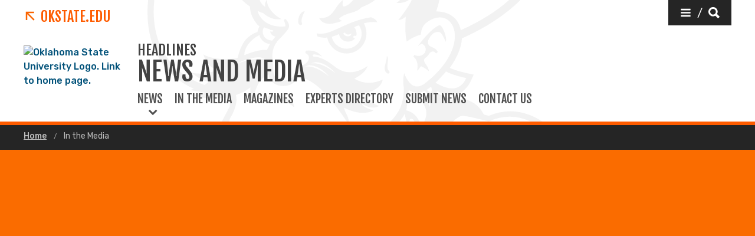

--- FILE ---
content_type: text/html; charset=UTF-8
request_url: https://news.okstate.edu/in-the-media/?page=1&tags=Ag%20Research
body_size: 9933
content:
<!DOCTYPE HTML><html lang="en">
   <head>
      <title>In the Media | Oklahoma State University </title>
      <meta charset="UTF-8">
      <meta name="viewport" content="width=device-width, initial-scale=1">
      <meta property="og:image" content="">
      <meta property="og:image:secure_url" content="">
      <meta property="og:title" content="In the Media - Oklahoma State University">
      <meta property="og:url" content="https://news.okstate.edu/in-the-media/index.html">
      <meta property="og:description" content="">
      <meta property="og:site_name" content="">
      <meta property="og:type" content="website">
      <meta property="article:published_time" content="2021-04-05T18:11:20.917Z">
      <meta property="og:locale" content="en_us">
      <meta property="fb:admins" content="">
      <meta property="fb:app_id" content="1390635147893160">
      <meta property="twitter:card" content="summary_large_image">
      <meta property="twitter:url" content="https://news.okstate.edu/in-the-media/index.html">
      <meta property="twitter:title" content="In the Media">
      <meta property="twitter:description" content="">
      <meta property="twitter:image" content="">
      <meta property="twitter:image:alt" content="">
      <meta property="twitter:creator" content="">
      <meta property="twitter:site" content="">
      
<meta http-equiv="X-UA-Compatible" content="IE=edge" />
<!--favicos-->
<link
  rel="apple-touch-icon-precomposed"
  sizes="144x144"
  href="https://omni.okstate.edu/_resources_global/pattern-lab-v1/favicons/apple-touch-icon-144x144.png"
/>
<link
  rel="apple-touch-icon-precomposed"
  sizes="152x152"
  href="https://omni.okstate.edu/_resources_global/pattern-lab-v1/favicons/apple-touch-icon-152x152.png"
/>
<link
  rel="icon"
  type="image/png"
  href="https://omni.okstate.edu/_resources_global/pattern-lab-v1/favicons/favicon-32x32.png"
  sizes="32x32"
/>
<link
  rel="icon"
  type="image/png"
  href="https://omni.okstate.edu/_resources_global/pattern-lab-v1/favicons/favicon-16x16.png"
  sizes="16x16"
/>
<link
  rel="shortcut icon"
  href="//omni.okstate.edu/_resources_global/pattern-lab-v1/favicons/favicon.ico"
/>

<!-- Styles -->

<link
  rel="stylesheet"
  href="https://omni.okstate.edu/_resources_global/pattern-lab-v1/css/style.css?1762203914"
  media="all"
/>

<!-- Fonts -->
<link rel="preconnect" href="https://fonts.googleapis.com" />
<link
  rel="preconnect"
  href="https://fonts.gstatic.com"
  crossorigin="anonymous"
/>
<link
  href="https://fonts.googleapis.com/css2?family=Fjalla+One&amp;family=Open+Sans:ital,wght@0,400;0,700;1,400;1,700&amp;family=Raleway:ital,wght@0,300;0,400;0,700;1,300;1,400;1,700&amp;family=Roboto:ital,wght@0,100;0,300;0,400;0,500;0,700;0,900;1,100;1,300;1,400;1,500;1,700;1,900&amp;family=Rubik:wght@300;400;500;700;900&amp;display=swap"
  rel="preload"
  as="style"
/>

<link
  rel="stylesheet"
  href="https://fonts.googleapis.com/css2?family=Fjalla+One&amp;family=Open+Sans:ital,wght@0,400;0,700;1,400;1,700&amp;family=Raleway:ital,wght@0,300;0,400;0,700;1,300;1,400;1,700&amp;family=Roboto:ital,wght@0,100;0,300;0,400;0,500;0,700;0,900;1,100;1,300;1,400;1,500;1,700;1,900&amp;family=Rubik:wght@300;400;500;700;900&amp;display=swap"
  media="print"
  onload="this.media='all'"
/>

<noscript>
  <link
    rel="stylesheet"
    href="https://fonts.googleapis.com/css2?family=Fjalla+One&amp;family=Open+Sans:ital,wght@0,400;0,700;1,400;1,700&amp;family=Raleway:ital,wght@0,300;0,400;0,700;1,300;1,400;1,700&amp;family=Roboto:ital,wght@0,100;0,300;0,400;0,500;0,700;0,900;1,100;1,300;1,400;1,500;1,700;1,900&amp;family=Rubik:wght@300;400;500;700;900&amp;display=swap"
  />
</noscript>

<!-- Scripts -->

<script
  src="https://cdnjs.cloudflare.com/ajax/libs/jquery/3.6.1/jquery.min.js"
  defer
></script>
<script
  src="https://unpkg.com/jarallax@1.10.7/dist/jarallax.min.js"
  defer
></script>
<script
  src="https://unpkg.com/jarallax@1.10.7/dist/jarallax-video.min.js"
  defer
></script>
<script
  src="https://unpkg.com/jarallax@1.10.7/dist/jarallax-element.min.js"
  defer
></script>

<script
  src="https://omni.okstate.edu/_resources_global/pattern-lab-v1/js/omniupdate.js"
  defer
></script>
      <link rel="canonical" href="https://news.okstate.edu/in-the-media/">
   </head>
   <body class="no-js show_back_to_top"><a href="#main-content" id="skip-nav-link" role="button" class="button skip-nav">Skip to main content</a>
      <header class="main-header--dark main-header--dark--alternate">
   <div class="main-header--dark__top-stripe"></div>
   <div class="main-header--dark__bg">
      <div class="main-header--dark__bg-image"></div>
   </div>
   <div class="main-header--dark__parent-links"><a class="main-nav__logo__link main-nav__parent-link" href="https://go.okstate.edu/">
         <div class="osu-logo"><img src="https://omni.okstate.edu/_resources_global/pattern-lab-v1/images/logo-vertical.svg" alt="OSU logo"></div>
         <div class="arrow-icon"><svg xmlns:xlink="http://www.w3.org/1999/xlink" role="img" class="icon" aria-hidden="true">
               <use xlink:href="#design--link-arrow"></use></svg>
            </div>
         <div>OKState.edu</div></a></div>
   <div class="main-header--dark__quickerlinks"></div>
   <div class="main-header--dark__secondary-buttons"><a href="#" role="button" class="button button--dark quicklinks-toggle" id="quicklinks-toggle">
         <div class="open-quicklinks"><svg xmlns:xlink="http://www.w3.org/1999/xlink" role="img" class="icon" aria-hidden="true">
               <use xlink:href="#design--menu-white"></use></svg>
            <div class="quicklinks-toggle-label">
               <div class="show-for-sr">Quicklinks</div>
               <div>/</div>
               <div class="show-for-sr">Search</div>
            </div><svg xmlns:xlink="http://www.w3.org/1999/xlink" role="img" class="icon" aria-hidden="true">
               <use xlink:href="#design--search-white"></use></svg>
            </div></a></div>
   <div class="main-header--dark__quicklinks-dropdown">
      <div class="main-nav-utility__container main-header--dark__quicklinks-dropdown__collapse">
         <div class="main-nav-utility__close-button"><a href="#" class="" id="utility-toggle"><span>Close</span><svg xmlns:xlink="http://www.w3.org/1999/xlink" role="img" class="icon" aria-hidden="true">
                  <use xlink:href="#design--nav-close"></use></svg></a></div>
         <div class="main-nav-utility__search">
            <div class="main-nav-search">
               <h2 class="main-nav-utility__heading">Search</h2>
               											<form class="search-bar" id="main-nav-search-form" action="https://search.okstate.edu">
<div class="search-bar__form">
<div class="input-group">
<input class="input-group-field" type="text" placeholder="What can we help you find?" name="q" id="site-search-input">					
<input id="site-search-url" type="hidden" name="site" value="https://news.okstate.edu/">
<div class="input-group-button">
<label for="site-search-input" class="show-for-sr">Search this site</label>
<input type="submit" class="button" value="Search" id="site-search">
</div>
</div>
</div><fieldset>
<legend class="show-for-sr">Search</legend>
<ul>
<li><label for="siteSearchRadio"><input id="siteSearchRadio" name="radio" type="radio" class="radio" data-results_page="https://search.okstate.edu" checked="checked">Search News and Media</label></li>
<li><label for="osuSearchRadio"><input id="osuSearchRadio" name="radio" type="radio" class="radio">All of Oklahoma State University</label></li>
</ul>
</fieldset></form>										</div>
         </div>
         <div class="main-nav-utility__footer-button"><a href="#" tabindex="-1" class="back-to-top"><span class="show-for-sr">Go back to top of page</span><svg xmlns:xlink="http://www.w3.org/1999/xlink" role="img" class="icon" aria-hidden="true">
                  <use xlink:href="#design--back-to-top"></use></svg></a></div>
      </div>
   </div>
   <div class="main-header--dark__logo"><a href="https://go.okstate.edu/">
									<img src="https://digitalassets.okstate.edu/m/5edd2b756cf31c9c/original/Logo-Web-Ready.svg" alt="Oklahoma State University Logo. Link to home page."/>								</a></div>
   <div class="main-header--dark__title"><a href="/">
         <h1 role="presentation">
            <div class="main-nav__superhead">Headlines</div>
            <div>News and Media</div>
         </h1></a></div>
   <div class="main-header--dark__mobile-nav-toggle"><a href="#" class="open-toggle"><svg xmlns:xlink="http://www.w3.org/1999/xlink" role="img" class="icon" aria-hidden="true">
            <use xlink:href="#design--menu-icon"></use></svg><span class="show-for-sr">Open Main Menu</span></a><a href="#" class="close-toggle"><svg xmlns:xlink="http://www.w3.org/1999/xlink" role="img" class="icon" aria-hidden="true">
            <use xlink:href="#design--close-nav"></use></svg><span class="show-for-sr">Close Main Menu</span></a></div>
   <div class="main-header--dark__main-nav">
      <div class="main-nav__links"><a href="#" class="main-nav__link main-nav__link--dropdown" data-dropdown-link="main-nav-submenu-1">
            						News
            					</a> 
         					
         <div class="dropdown-nav" style="background-image:url('')" data-dropdown-nav="main-nav-submenu-1" data-dropdown-active="false">
            <div class="dropdown-nav__container">
               <div class="dropdown-nav__item"><a tabindex="-1" href="/archive/index.html"><span>News Archive</span><span>&nbsp;</span></a></div>
               <div class="dropdown-nav__item"><a tabindex="-1" href="/topics/index.html"><span>Topics</span><span>&nbsp;</span></a></div>
               <div class="dropdown-nav__item"><a tabindex="-1" href="/colleges/index.html"><span>Colleges</span><span>and Divisions</span></a></div>
            </div>
         </div><a class="main-nav__link" href="/in-the-media/">
            						In the Media
            					</a> 
         				<a class="main-nav__link" href="/magazines/index.html">
            						Magazines
            					</a> 
         				<a class="main-nav__link" href="/contact/experts.html">
            						Experts Directory
            					</a> 
         				<a class="main-nav__link" href="/submit-news.html">
            						Submit News
            					</a> 
         				<a class="main-nav__link" href="/contact/index.html">
            						Contact Us
            					</a> 
         				</div>
   </div>
   <div class="main-header--dark__mobile-nav">
      <div class="main-header--dark__mobile-nav__collapse">
         <div class="tabs-content" data-tabs-content="tabs">
            <div class="tabs-panel main-nav-mobile-tabs__panel is-active" id="panel1">
               <div class="main-nav__links"><a href="#" class="main-nav__link main-nav__link--dropdown" data-dropdown-link="main-nav-submenu-1">
                     						News
                     					</a> 
                  					
                  <div class="dropdown-nav" style="background-image:url('')" data-dropdown-nav="main-nav-submenu-1" data-dropdown-active="false">
                     <div class="dropdown-nav__container">
                        <div class="dropdown-nav__item"><a tabindex="-1" href="/archive/index.html"><span>News Archive</span><span>&nbsp;</span></a></div>
                        <div class="dropdown-nav__item"><a tabindex="-1" href="/topics/index.html"><span>Topics</span><span>&nbsp;</span></a></div>
                        <div class="dropdown-nav__item"><a tabindex="-1" href="/colleges/index.html"><span>Colleges</span><span>and Divisions</span></a></div>
                     </div>
                  </div><a class="main-nav__link" href="/in-the-media/">
                     						In the Media
                     					</a> 
                  				<a class="main-nav__link" href="/magazines/index.html">
                     						Magazines
                     					</a> 
                  				<a class="main-nav__link" href="/contact/experts.html">
                     						Experts Directory
                     					</a> 
                  				<a class="main-nav__link" href="/submit-news.html">
                     						Submit News
                     					</a> 
                  				<a class="main-nav__link" href="/contact/index.html">
                     						Contact Us
                     					</a> 
                  				</div>
            </div>
         </div>
         <div class="mobile-search-quicklinks">
            <div class="mobile-nav-utility__container ">
               <div class="main-nav-utility__search">
                  <div class="main-nav-search">
                     <h2 class="main-nav-utility__heading">Search</h2>
                     											<form class="search-bar" id="main-nav-search-form" action="https://search.okstate.edu">
<div class="search-bar__form">
<div class="input-group">
<input class="input-group-field" type="text" placeholder="What can we help you find?" name="q" id="site-search-input">					
<input id="site-search-url" type="hidden" name="site" value="https://news.okstate.edu/">
<div class="input-group-button">
<label for="site-search-input" class="show-for-sr">Search this site</label>
<input type="submit" class="button" value="Search" id="site-search">
</div>
</div>
</div><fieldset>
<legend class="show-for-sr">Search</legend>
<ul>
<li><label for="siteSearchRadio"><input id="siteSearchRadio" name="radio" type="radio" class="radio" data-results_page="https://search.okstate.edu" checked="checked">Search News and Media</label></li>
<li><label for="osuSearchRadio"><input id="osuSearchRadio" name="radio" type="radio" class="radio">All of Oklahoma State University</label></li>
</ul>
</fieldset></form>										</div>
               </div>
               <div class="main-nav-utility__footer-button"><a href="#" tabindex="-1" class="back-to-top"><span class="show-for-sr">Go back to top of page</span><svg xmlns:xlink="http://www.w3.org/1999/xlink" role="img" class="icon" aria-hidden="true">
                        <use xlink:href="#design--back-to-top"></use></svg></a></div>
            </div>
         </div>
      </div>
   </div>
</header><main class="main " id="main-content">
         <nav aria-label="Breadcrumb" class="breadcrumbs">
            <div class="breadcrumbs__container">
               <ul>
                  <li><a href="https://news.okstate.edu/"> Home </a></li>
                  <li><a href="index.html" aria-current="page"> In the Media </a></li>
               </ul>
            </div>
         </nav>
         <div class="page-header page-header--text-only" style="background-image:url('')" role="img" aria-label="">
            <div class="page-header__container">
               <div class="page-header__page-title" data-aos="fade-up">
                  <div class="page-section">
                     <div class="page-section__container">
                        <h1>In the Media</h1>
                     </div>
                  </div>
               </div>
            </div>
         </div>
         <div class="teasers teasers--bg-light teasers--articles ">
    <div class="teasers__container">
		
		
		<div class="teasers__main" data-aos="fade-up">
	<div class="teaser">
		<div class="teaser__content-container">
			<a href="https://tulsaworld.com/news/local/business/article_9cec3b18-b5ec-436c-807f-47af20881a0c.html" class="teaser__link">OSU Center for Health Sciences, Saint Francis finalize trauma care agreement</a>
			<span class="news-item__date">Mon, Feb 02, 2026</span>
			<span class="news-item__source">Tulsa World</span>
			
			<a href="/in-the-media/tags.html?tags=Human+Health+and+Wellness" role="button" class="button button button--rounded">Human Health and Wellness</a><a href="/in-the-media/tags.html?tags=News+Topics" role="button" class="button button button--rounded">News Topics</a><a href="/in-the-media/tags.html?tags=OSU+Center+for+Health+Sciences" role="button" class="button button button--rounded">OSU Center for Health Sciences</a>
		</div>
	</div>
</div><div class="teasers__main" data-aos="fade-up">
	<div class="teaser">
		<div class="teaser__content-container">
			<a href="https://www.usnews.com/education/online-education/slideshows/most-affordable-online-mba-programs?slide=6" class="teaser__link">OSU's Spears School of Business among most affordable online MBA programs</a>
			<span class="news-item__date">Fri, Jan 30, 2026</span>
			<span class="news-item__source">U.S. News & World Report</span>
			
			<a href="/in-the-media/tags.html?tags=News+Topics" role="button" class="button button button--rounded">News Topics</a><a href="/in-the-media/tags.html?tags=Education" role="button" class="button button button--rounded">Education</a><a href="/in-the-media/tags.html?tags=online+MBA" role="button" class="button button button--rounded">online MBA</a><a href="/in-the-media/tags.html?tags=Spears+School+of+Business" role="button" class="button button button--rounded">Spears School of Business</a>
		</div>
	</div>
</div><div class="teasers__main" data-aos="fade-up">
	<div class="teaser">
		<div class="teaser__content-container">
			<a href="https://www.oklahomafarmreport.com/okfr/2026/01/29/osu-campus-workshops-help-home-food-producers-navigate-oklahomas-homemade-food-freedom-act/" class="teaser__link">OSU campus workshops help home food producers navigate Oklahoma’s Homemade Food Freedom Act</a>
			<span class="news-item__date">Fri, Jan 30, 2026</span>
			<span class="news-item__source">Oklahoma Farm Report</span>
			
			<a href="/in-the-media/tags.html?tags=Education" role="button" class="button button button--rounded">Education</a><a href="/in-the-media/tags.html?tags=Food+Land+and+Natural+Resources" role="button" class="button button button--rounded">Food Land and Natural Resources</a><a href="/in-the-media/tags.html?tags=Outreach+and+Engagement" role="button" class="button button button--rounded">Outreach and Engagement</a><a href="/in-the-media/tags.html?tags=Agricultural+Sciences+and+Natural+Resources" role="button" class="button button button--rounded">Agricultural Sciences and Natural Resources</a><a href="/in-the-media/tags.html?tags=Robert+M.+Kerr+Food+and+Agricultural+Products+Center" role="button" class="button button button--rounded">Robert M. Kerr Food and Agricultural Products Center</a>
		</div>
	</div>
</div><div class="teasers__main" data-aos="fade-up">
	<div class="teaser">
		<div class="teaser__content-container">
			<a href="https://wallethub.com/best-credit-card-rates#expert=Joe_W._Byers" class="teaser__link">OSU expert answers important questions concerning credit card interest rates</a>
			<span class="news-item__date">Fri, Jan 30, 2026</span>
			<span class="news-item__source">WalletHub</span>
			
			<a href="/in-the-media/tags.html?tags=Business" role="button" class="button button button--rounded">Business</a><a href="/in-the-media/tags.html?tags=Department+of+Finance" role="button" class="button button button--rounded">Department of Finance</a><a href="/in-the-media/tags.html?tags=Spears+School+of+Business" role="button" class="button button button--rounded">Spears School of Business</a><a href="/in-the-media/tags.html?tags=Education" role="button" class="button button button--rounded">Education</a>
		</div>
	</div>
</div><div class="teasers__main" data-aos="fade-up">
	<div class="teaser">
		<div class="teaser__content-container">
			<a href="https://www.oklahomafarmreport.com/okfr/2026/01/29/the-hess-address-osu-president-unveils-1b-code-calls-campaign-ag-research-priorities/" class="teaser__link">The Hess Address: OSU president unveils $2B “Code Calls” campaign and ag research priorities</a>
			<span class="news-item__date">Thu, Jan 29, 2026</span>
			<span class="news-item__source">Oklahoma Farm Report</span>
			
			<a href="/in-the-media/tags.html?tags=Education" role="button" class="button button button--rounded">Education</a><a href="/in-the-media/tags.html?tags=The+Code+Calls" role="button" class="button button button--rounded">The Code Calls</a><a href="/in-the-media/tags.html?tags=Colleges" role="button" class="button button button--rounded">Colleges</a><a href="/in-the-media/tags.html?tags=News+Topics" role="button" class="button button button--rounded">News Topics</a><a href="/in-the-media/tags.html?tags=Research" role="button" class="button button button--rounded">Research</a>
		</div>
	</div>
</div><div class="teasers__main" data-aos="fade-up">
	<div class="teaser">
		<div class="teaser__content-container">
			<a href="https://www.wearethemighty.com/mighty-milspouse/best-online-college-for-veterans-2026/" class="teaser__link">OSU ranked among best online programs for veterans</a>
			<span class="news-item__date">Thu, Jan 29, 2026</span>
			<span class="news-item__source">We Are The Mighty</span>
			
			<a href="/in-the-media/tags.html?tags=OSU+Online" role="button" class="button button button--rounded">OSU Online</a><a href="/in-the-media/tags.html?tags=Colleges" role="button" class="button button button--rounded">Colleges</a><a href="/in-the-media/tags.html?tags=News+Topics" role="button" class="button button button--rounded">News Topics</a><a href="/in-the-media/tags.html?tags=Office+of+Student+Veteran+Success" role="button" class="button button button--rounded">Office of Student Veteran Success</a><a href="/in-the-media/tags.html?tags=Education" role="button" class="button button button--rounded">Education</a>
		</div>
	</div>
</div><div class="teasers__main" data-aos="fade-up">
	<div class="teaser">
		<div class="teaser__content-container">
			<a href="https://www.msn.com/en-us/sports/golf/athletes-with-better-jumping-ability-generate-faster-golf-club-head-speed-study-shows/ar-AA1V1vZb" class="teaser__link">OSU golfers subject of study on faster club head speed</a>
			<span class="news-item__date">Tue, Jan 27, 2026</span>
			<span class="news-item__source">MSN</span>
			
			<a href="/in-the-media/tags.html?tags=Research" role="button" class="button button button--rounded">Research</a><a href="/in-the-media/tags.html?tags=Human+Health+and+Wellness" role="button" class="button button button--rounded">Human Health and Wellness</a><a href="/in-the-media/tags.html?tags=OSU+Athletics" role="button" class="button button button--rounded">OSU Athletics</a>
		</div>
	</div>
</div><div class="teasers__main" data-aos="fade-up">
	<div class="teaser">
		<div class="teaser__content-container">
			<a href="https://kfor.com/news/local/how-electric-school-buses-could-power-the-grid-in-oklahoma/" class="teaser__link">OSU researchers investigating how electric school buses could power the grid in Oklahoma</a>
			<span class="news-item__date">Fri, Jan 23, 2026</span>
			<span class="news-item__source">KFOR</span>
			
			<a href="/in-the-media/tags.html?tags=Research" role="button" class="button button button--rounded">Research</a><a href="/in-the-media/tags.html?tags=School+of+Mechanical+and+Aerospace+Engineering" role="button" class="button button button--rounded">School of Mechanical and Aerospace Engineering</a><a href="/in-the-media/tags.html?tags=College+of+Engineering+Architecture+and+Technology" role="button" class="button button button--rounded">College of Engineering Architecture and Technology</a><a href="/in-the-media/tags.html?tags=Science+and+Technology" role="button" class="button button button--rounded">Science and Technology</a><a href="/in-the-media/tags.html?tags=Outreach+and+Engagement" role="button" class="button button button--rounded">Outreach and Engagement</a><a href="/in-the-media/tags.html?tags=School+of+Electrical+and+Computer+Engineering" role="button" class="button button button--rounded">School of Electrical and Computer Engineering</a>
		</div>
	</div>
</div><div class="teasers__main" data-aos="fade-up">
	<div class="teaser">
		<div class="teaser__content-container">
			<a href="https://advancedcarbonscouncil.org/blogpost/2151389/516604/OSU-researcher-explores-novel-carbon-material-with-energy-potential#comments" class="teaser__link">OSU researcher explores novel carbon material with energy potential</a>
			<span class="news-item__date">Fri, Jan 23, 2026</span>
			<span class="news-item__source">Advanced Carbons Council</span>
			
			<a href="/in-the-media/tags.html?tags=Science+and+Technology" role="button" class="button button button--rounded">Science and Technology</a><a href="/in-the-media/tags.html?tags=Research" role="button" class="button button button--rounded">Research</a><a href="/in-the-media/tags.html?tags=College+of+Engineering+Architecture+and+Technology" role="button" class="button button button--rounded">College of Engineering Architecture and Technology</a><a href="/in-the-media/tags.html?tags=School+of+Mechanical+and+Aerospace+Engineering" role="button" class="button button button--rounded">School of Mechanical and Aerospace Engineering</a>
		</div>
	</div>
</div><div class="teasers__main" data-aos="fade-up">
	<div class="teaser">
		<div class="teaser__content-container">
			<a href="https://okcfox.com/features/living-oklahoma/growing-oklahoma-water-conservation-and-programs-that-earn-tax-deductables" class="teaser__link">Growing Oklahoma: OSU promotes water conservation and programs that earn tax deductables</a>
			<span class="news-item__date">Thu, Jan 22, 2026</span>
			<span class="news-item__source">Fox 25</span>
			
			<a href="/in-the-media/tags.html?tags=Agricultural+Sciences+and+Natural+Resources" role="button" class="button button button--rounded">Agricultural Sciences and Natural Resources</a><a href="/in-the-media/tags.html?tags=Education" role="button" class="button button button--rounded">Education</a><a href="/in-the-media/tags.html?tags=Science+and+Technology" role="button" class="button button button--rounded">Science and Technology</a><a href="/in-the-media/tags.html?tags=Outreach+and+Engagement" role="button" class="button button button--rounded">Outreach and Engagement</a><a href="/in-the-media/tags.html?tags=Food+Land+and+Natural+Resources" role="button" class="button button button--rounded">Food Land and Natural Resources</a><a href="/in-the-media/tags.html?tags=Oklahoma+Water+Resources+Center" role="button" class="button button button--rounded">Oklahoma Water Resources Center</a>
		</div>
	</div>
</div>
		
		
	</div>
</div><nav class='pagination'><a href='?page=1' class='pagination__arrow is-left'><svg role="img" class="icon" aria-hidden="true" viewBox="0 0 1000 1000"><path fill="currentColor" d="M796 500c0 8.667-3.333 16.333-10 23L320 989c-6.667 6.667-14.333 10-23 10s-16.333-3.333-23-10l-50-50c-6.667-6.667-10-14.333-10-23s3.333-16.333 10-23l393-393-393-393c-6.667-6.667-10-14.333-10-23s3.333-16.333 10-23l50-50c6.667-6.667 14.333-10 23-10s16.333 3.333 23 10l466 466c6.667 6.667 10 14.333 10 23z"/></svg><span class="show-for-sr">Previous Page</span>    <span> </span></a><a href='?page=1' class='pagination__item is-active'>1</a><a href='?page=2' class='pagination__item'>2</a><a href='?page=3' class='pagination__item'>3</a><a href='?page=4' class='pagination__item'>4</a><a href='?page=5' class='pagination__item'>5</a><span class='pagination__separator'>...</span><a href='?page=264' class='pagination__item'>264</a><a href='?page=2' class='pagination__arrow'><svg role="img" class="icon" aria-hidden="true" viewBox="0 0 1000 1000"><path fill="currentColor" d="M796 500c0 8.667-3.333 16.333-10 23L320 989c-6.667 6.667-14.333 10-23 10s-16.333-3.333-23-10l-50-50c-6.667-6.667-10-14.333-10-23s3.333-16.333 10-23l393-393-393-393c-6.667-6.667-10-14.333-10-23s3.333-16.333 10-23l50-50c6.667-6.667 14.333-10 23-10s16.333 3.333 23 10l466 466c6.667 6.667 10 14.333 10 23z"/></svg><span class="show-for-sr">Next Page</span>    <span> </span></a></nav> 
         <!-- OU Search Ignore Start Here -->
         <nav class="side-nav hidden">
            <div class="side-nav__header"><span><svg xmlns:xlink="http://www.w3.org/1999/xlink" role="img" class="icon" aria-hidden="true">
                     <use xlink:href="#design--link-arrow"></use></svg></span> 
               				<a href="/" class="side-nav__heading">Home</a></div>
            <div class="side-nav__body"><ul></ul></div>
         </nav>
         <!-- OU Search Ignore End Here --></main>
      <nav class="sticky-link-back-to-top-container" style="margin-right: 1rem; right: 0px">
         <div class="back-to-top-parent"><a href="#top" class="sg-standalone link--back-to-top "><svg xmlns:xlink="http://www.w3.org/1999/xlink" role="img" class="icon" aria-hidden="true">
                  <use xlink:href="#design--arrow-up"></use></svg> Back To Top</a></div>
      </nav>
      <footer class="main-footer" title="main-footer">
   <div class="main-footer__container">
      <div class="main-footer__nav">
         <div class="three-columns">
            <div class="three-columns__left"><a href="/" class="logo--footer"><img alt="OSU Logo" src="https://digitalassets.okstate.edu/m/5edd2b756cf31c9c/original/Logo-Web-Ready.svg?io=transform:fit,width:2500&amp;quality=80"></a><div class="vcard"><a class="fn org url" href="https://go.okstate.edu">Oklahoma State University</a><br><a class="main-footer__link adr" aria-label="Directions to OSU campus." title="Stillwater, OK 74078" href="https://goo.gl/maps/aJL1unybG942"><span class="locality">Stillwater</span>, <abbr class="region" title="Oklahoma">OK</abbr>&nbsp;&nbsp; <span class="postal-code">74078</span></a><br><a class="main-footer__link" style="text-decoration: underline;" title="Click to view campus map." href="https://maps.okstate.edu">Campus &amp; Parking Maps</a><br><a class="main-footer__link tel" aria-label="Call OSU campus." href="tel:14057445000">(405) 744-5000</a></div>
               <ul class="main-footer__link-list">
                  <li><a class="main-footer__link" href="http://jobs.okstate.edu">Careers at OSU</a></li>
                  <li><a class="main-footer__link" href="https://careerservices.okstate.edu/">Hire OSU Grads</a></li>
               </ul>
            </div>
            <div class="three-columns__center">
               <div class="main-footer__headline">
                  <h2>OSU Institutions</h2>
               </div>
               <ul class="main-footer__link-list">
                  <li><a class="main-footer__link" href="https://go.okstate.edu">Stillwater (Main)</a></li>
                  <li><a class="main-footer__link" href="https://osuokc.edu/">Oklahoma City</a></li>
                  <li><a class="main-footer__link" href="https://tulsa.okstate.edu/">Tulsa</a></li>
                  <li><a class="main-footer__link" href="https://health.okstate.edu/">Center for Health Sciences (Tulsa)</a></li>
                  <li><a class="main-footer__link" href="https://osuit.edu/">Institute of Technology (Okmulgee)</a></li>
                  <li><a class="main-footer__link" href="https://vetmed.okstate.edu/">Veterinary Medicine (Stillwater)</a></li>
               </ul>
            </div>
            <div class="three-columns__right">
               <div class="main-footer__headline">
                  <h2>Follow OSU</h2>
               </div>
               <div class="link-group main-footer__inline-links"><a href="https://news.okstate.edu">News</a><a href="https://calendar.okstate.edu">Events</a><a href="https://www.youtube.com/@okstateu">YouTube</a></div><a class="main-footer__link" href="https://social.okstate.edu">Social Media Directory</a><div class="social-media-nav"><a href="https://www.facebook.com/pages/Oklahoma-State-University/39013362306"><span class="show-for-sr">Facebook</span><svg xmlns:xlink="http://www.w3.org/1999/xlink" role="img" class="icon" aria-hidden="true">
                        <use xlink:href="#social--facebook-white"></use></svg></a>  <a href="https://twitter.com/okstate"><span class="show-for-sr">Twitter</span><svg xmlns:xlink="http://www.w3.org/1999/xlink" role="img" class="icon" aria-hidden="true">
                        <use xlink:href="#social--twitter-white"></use></svg></a>  <a href="https://instagram.com/okstate"><span class="show-for-sr">Instagram</span><svg xmlns:xlink="http://www.w3.org/1999/xlink" role="img" class="icon" aria-hidden="true">
                        <use xlink:href="#social--instagram-white"></use></svg></a>  <a href="https://www.linkedin.com/school/6281/"><span class="show-for-sr">Linkedin</span><svg xmlns:xlink="http://www.w3.org/1999/xlink" role="img" class="icon" aria-hidden="true">
                        <use xlink:href="#social--linkedin-white"></use></svg></a>  <a href="https://www.snapchat.com/add/okstateu"><span class="show-for-sr">Snapchat</span><svg xmlns:xlink="http://www.w3.org/1999/xlink" role="img" class="icon" aria-hidden="true">
                        <use xlink:href="#social--snapchat-white"></use></svg></a>  </div><a class="logo--athletics" href="https://okstate.com"> <span>OSU Athletics &gt;&gt;</span></a></div>
         </div>
      </div>
      <div class="main-footer__ribbon">
         <div class="one-column">
            <div class="one-column__col">
               <nav class="utility-nav" aria-label="Footer Utility Navigation"><span class="copyright"><span id="directedit">©</span> <script>var year = new Date();document.write(year.getFullYear());</script> Oklahoma State University. All rights reserved.</span><div class="link-group main-footer__inline-links"><a href="https://accessibility.okstate.edu/" class="">Accessibility Services</a><a href="https://safety.okstate.edu" class="">Campus Safety</a><a href="https://community.okstate.edu" class="">Access &amp; Community Impact</a><a href="https://eeo.okstate.edu/" class="">EEO Statement</a><a href="https://secure.ethicspoint.com/domain/media/en/gui/10933/index.html" class="">Ethics Point</a><a href="https://go.okstate.edu/tos/privacy.html" class="">Privacy Notice</a><a href="https://go.okstate.edu/tos/" class="">Terms of Service</a><a href="https://trademarks.okstate.edu/" class="">Trademarks</a></div>
               </nav>
            </div>
         </div>
      </div>
   </div>
</footer><!-- svg store --><div style="height:0; width: 0; position: absolute; left: -99999em; top: -9999em" aria-hidden="true">
   			SVG directory not found.
   		</div><!-- /svg store --><div id='SPRITELOADER_pageSprites' class='hide embedded-sprites'><svg xmlns='http://www.w3.org/2000/svg' xmlns:xlink='http://www.w3.org/1999/xlink'><symbol id="design--link-arrow" xmlns="http://www.w3.org/2000/svg" viewBox="0 0 17 17"><path d="M14.337 16.746l1.858-1.858L4.691 3.384l10.575-.045V.685H.134v15.132l2.699.044V5.242z" fill="#FA6400" stroke="none" stroke-width="1" fill-rule="evenodd"/></symbol><symbol id="design--menu-white" xmlns="http://www.w3.org/2000/svg" viewBox="0 0 1792 1792"><path fill="#fff" d="M1664 1344v128q0 26-19 45t-45 19H192q-26 0-45-19t-19-45v-128q0-26 19-45t45-19h1408q26 0 45 19t19 45zm0-512v128q0 26-19 45t-45 19H192q-26 0-45-19t-19-45V832q0-26 19-45t45-19h1408q26 0 45 19t19 45zm0-512v128q0 26-19 45t-45 19H192q-26 0-45-19t-19-45V320q0-26 19-45t45-19h1408q26 0 45 19t19 45z"/></symbol><symbol id="design--search-white" xmlns="http://www.w3.org/2000/svg" viewBox="0 0 16 16"><path d="M15.875 13.458c.194.195.194.39 0 .584l-1.792 1.833a.45.45 0 01-.333.125.4.4 0 01-.292-.125l-3.5-3.583c-1.055.639-2.166.958-3.333.958-1.806 0-3.361-.646-4.667-1.938C.653 10.021 0 8.459 0 6.625c0-1.833.653-3.396 1.958-4.688C3.264.647 4.82 0 6.625 0c1.806 0 3.354.646 4.646 1.938 1.292 1.291 1.937 2.854 1.937 4.687 0 1.167-.291 2.25-.875 3.25l3.542 3.583zM9.458 3.792c-.777-.806-1.722-1.209-2.833-1.209-1.111 0-2.062.396-2.854 1.188-.792.792-1.188 1.743-1.188 2.854s.396 2.062 1.188 2.854c.792.792 1.743 1.188 2.854 1.188s2.056-.396 2.833-1.188a3.927 3.927 0 001.167-2.854c0-1.111-.389-2.056-1.167-2.833z" fill="#FFF" stroke="none" stroke-width="1" fill-rule="evenodd"/></symbol><symbol id="design--nav-close" xmlns="http://www.w3.org/2000/svg" viewBox="0 0 15 15"><path d="M14.206 12.044c.1.1.15.223.15.373 0 .149-.05.273-.15.372l-1.417 1.38c-.099.1-.21.15-.335.15a.506.506 0 01-.373-.15L7.196 9.284 2.312 14.17c-.1.1-.212.15-.336.15a.506.506 0 01-.373-.15l-1.417-1.38a.506.506 0 01-.149-.372c0-.15.05-.274.15-.373l4.921-4.885L.186 2.312c-.248-.249-.248-.497 0-.746L1.566.15C1.716.05 1.84 0 1.94 0c.15 0 .273.05.373.15l4.884 4.846L12.081.15c.15-.1.273-.149.373-.149.149 0 .273.05.373.15l1.38 1.416c.248.249.248.485 0 .709L9.283 7.122l4.922 4.922z" fill="currentColor" stroke="none" stroke-width="1" fill-rule="evenodd"/></symbol><symbol id="design--back-to-top" xmlns="http://www.w3.org/2000/svg" viewBox="0 0 40 40"><g stroke="none" stroke-width="1" fill="none" fill-rule="evenodd"><path fill="#FA6400" d="M0 0h40v40H0z"/><path fill="#FFF" d="M12.5 26.18l-2.32-2.36 10-10 10 10-2.36 2.36-7.64-7.68z"/></g></symbol><symbol id="design--menu-icon" xmlns="http://www.w3.org/2000/svg" viewBox="0 0 31 37"><g stroke="none" stroke-width="1" fill="none" fill-rule="evenodd"><path d="M1 0h29.25v3.276H1V0zm0 11.349V8.151h29.25v3.198H1zM1 19.5v-3.276h29.25V19.5H1z" fill="#FA6400"/><text font-family="Rubik-Medium, Rubik" font-size="11" font-weight="400" fill="#5E5E5E"><tspan x="0" y="36">MENU</tspan></text></g></symbol><symbol id="design--close-nav" xmlns="http://www.w3.org/2000/svg" viewBox="0 0 35 37"><g stroke="none" stroke-width="1" fill="none" fill-rule="evenodd"><text font-family="Rubik-Medium, Rubik" font-size="11" font-weight="400" fill="#5E5E5E"><tspan x="0" y="36">CLOSE</tspan></text><path d="M27.5 1.977L19.727 9.75l7.773 7.773-1.977 1.977-7.773-7.773L9.977 19.5 8 17.523l7.773-7.773L8 1.977 9.977 0l7.773 7.773L25.523 0z" fill="#FA6400"/></g></symbol><symbol id="design--arrow-up" xmlns="http://www.w3.org/2000/svg" viewBox="0 0 27 31"><path d="M15.476 7.404V31h-3.952V7.404l-8.73 8.543L0 13.212 13.5 0 27 13.212l-2.795 2.735-8.729-8.543z" fill="#F7F7F7" fill-rule="nonzero" stroke="none" stroke-width="1"/></symbol><symbol id="social--facebook-white" xmlns="http://www.w3.org/2000/svg" viewBox="0 0 40 41"><g stroke="none" stroke-width="1" fill="none" fill-rule="evenodd"><path fill="#FFF" d="M0 40.562h39.89V.672H0z"/><path d="M21.4 30.013v-8.571h2.877l.43-3.342H21.4v-2.132c0-.967.268-1.625 1.655-1.625l1.77-.002v-2.988a23.997 23.997 0 00-2.578-.131c-2.55 0-4.296 1.556-4.296 4.415V18.1h-2.885v3.342h2.885v8.571H21.4z" fill="#000"/></g></symbol><symbol id="social--twitter-white" xmlns="http://www.w3.org/2000/svg" fill="none" viewBox="0 0 47 46"><g clip-path="url(#bxbclip0_1002_302)"><path fill-rule="evenodd" clip-rule="evenodd" d="M.73 45.642h45.905V.646H.73v44.996z" fill="#fff"/><path d="M35.114 11.78l-8.38 9.573 9.857 13.029h-7.717l-6.038-7.903-6.918 7.903h-3.835l8.96-10.244-9.452-12.359h7.91l5.466 7.225 6.312-7.225h3.835zm-3.052 20.31L18.347 13.95h-2.284L29.93 32.09H32.062z" fill="#000"/></g><defs><clipPath><path fill="#fff" transform="translate(-1038 -8114)" d="M0 0h1440v8386H0z"/></clipPath></defs></symbol><symbol id="social--instagram-white" xmlns="http://www.w3.org/2000/svg" viewBox="0 0 41 41"><g stroke="none" stroke-width="1" fill="none" fill-rule="evenodd"><path fill="#FFF" d="M.4 40.562h39.89V.672H.4z"/><g fill="#000"><path d="M20.345 9.415c-3.042 0-3.424.013-4.619.068-1.192.054-2.006.244-2.719.52a5.49 5.49 0 00-1.984 1.292 5.498 5.498 0 00-1.292 1.985c-.277.712-.466 1.527-.52 2.718-.055 1.195-.068 1.577-.068 4.62 0 3.041.013 3.423.067 4.617.055 1.193.244 2.007.521 2.72.287.737.67 1.36 1.292 1.984a5.498 5.498 0 001.984 1.292c.713.277 1.527.466 2.719.52 1.195.055 1.577.068 4.619.068s3.424-.013 4.619-.068c1.192-.054 2.006-.243 2.719-.52a5.498 5.498 0 001.984-1.292 5.51 5.51 0 001.292-1.984c.276-.713.466-1.527.52-2.72.055-1.194.068-1.576.068-4.618 0-3.042-.013-3.424-.068-4.619-.054-1.191-.244-2.006-.52-2.718a5.51 5.51 0 00-1.292-1.985 5.49 5.49 0 00-1.984-1.291c-.713-.277-1.527-.467-2.72-.521-1.194-.055-1.576-.068-4.618-.068m0 2.019c2.99 0 3.345.011 4.527.065 1.091.05 1.685.232 2.08.386.522.203.896.446 1.288.837.392.393.634.766.837 1.289.154.394.336.988.386 2.08.054 1.18.066 1.535.066 4.526 0 2.991-.012 3.345-.066 4.526-.05 1.093-.232 1.686-.386 2.08a3.466 3.466 0 01-.837 1.288 3.479 3.479 0 01-1.289.839c-.394.153-.988.336-2.08.385-1.18.054-1.534.066-4.526.066-2.991 0-3.346-.012-4.526-.066-1.092-.05-1.686-.232-2.08-.385a3.484 3.484 0 01-1.289-.839 3.466 3.466 0 01-.837-1.287c-.154-.395-.337-.988-.386-2.08-.054-1.182-.065-1.536-.065-4.527 0-2.99.011-3.346.065-4.526.05-1.092.232-1.686.386-2.08.203-.523.445-.896.837-1.289a3.474 3.474 0 011.289-.837c.394-.154.988-.336 2.08-.386 1.18-.054 1.535-.065 4.526-.065"/><path d="M20.345 24.351a3.734 3.734 0 110-7.467 3.734 3.734 0 010 7.467m0-9.486a5.752 5.752 0 100 11.504 5.752 5.752 0 000-11.504M27.669 14.638a1.345 1.345 0 11-2.69-.001 1.345 1.345 0 012.69 0"/></g></g></symbol><symbol id="social--linkedin-white" xmlns="http://www.w3.org/2000/svg" viewBox="0 0 41 41"><g stroke="none" stroke-width="1" fill="none" fill-rule="evenodd"><path fill="#FFF" d="M.6 40.562h39.89V.672H.6z"/><path d="M25.668 17.056s-3.147-.23-3.934 2.129v-1.713h-3.98v12.68h3.98v-6.774c.002-.225.064-2.741 2.407-2.741 2.175 0 2.036 2.965 2.036 2.965v6.55h3.888v-7.357s.51-5.739-4.397-5.739zM11.322 30.153h3.98V17.472h-3.98v12.68zm2.025-19.072a2.338 2.338 0 10.003 4.676 2.338 2.338 0 00-.003-4.676z" fill="#000"/></g></symbol><symbol id="social--snapchat-white" xmlns="http://www.w3.org/2000/svg" viewBox="0 0 41 41"><g stroke="none" stroke-width="1" fill="none" fill-rule="evenodd"><path fill="#FFF" d="M.8 40.562h39.89V.672H.8z"/><path d="M20.894 31.733c-.06 0-.12-.002-.18-.005h-.001a1.67 1.67 0 01-.118.005c-1.403 0-2.304-.637-3.174-1.252-.602-.426-1.169-.827-1.838-.938a5.882 5.882 0 00-.964-.081c-.566 0-1.012.087-1.338.151a2.95 2.95 0 01-.498.071c-.136 0-.282-.029-.346-.247-.056-.188-.095-.372-.134-.548-.1-.456-.17-.736-.361-.765-2.225-.344-2.862-.813-3.005-1.146a.444.444 0 01-.033-.142.25.25 0 01.209-.262c3.42-.563 4.955-4.06 5.018-4.208l.006-.012c.21-.424.25-.792.122-1.094-.234-.553-1-.797-1.507-.957a5.033 5.033 0 01-.335-.114c-1.01-.4-1.095-.81-1.055-1.019.067-.357.544-.605.93-.605.105 0 .198.02.276.055.455.214.865.322 1.219.322.488 0 .702-.206.728-.233-.013-.231-.028-.473-.044-.722-.102-1.618-.228-3.628.284-4.775 1.533-3.438 4.786-3.705 5.746-3.705l.42-.005h.057c.964 0 4.222.268 5.757 3.708.512 1.148.385 3.16.283 4.776l-.004.07-.04.653c.025.025.222.214.665.231.337-.013.723-.12 1.149-.32a.867.867 0 01.356-.07c.144 0 .29.028.41.078l.008.004c.344.12.569.362.574.614.004.237-.177.593-1.064.943-.092.036-.21.074-.335.114-.506.16-1.272.404-1.506.957-.129.301-.088.67.121 1.094l.006.012c.064.149 1.597 3.644 5.02 4.208.125.02.215.133.209.262a.414.414 0 01-.035.143c-.141.33-.778.798-3.004 1.142-.181.028-.252.265-.36.762-.04.18-.08.358-.135.545-.048.162-.149.238-.319.238h-.027c-.118 0-.286-.02-.498-.063a6.688 6.688 0 00-1.337-.141c-.315 0-.64.027-.966.081-.668.111-1.235.512-1.835.936-.873.617-1.773 1.254-3.177 1.254" fill="#000"/></g></symbol></svg></div>
<!-- Scripts -->
<script
  src="https://omni.okstate.edu/_resources_global/pattern-lab-v1/js/aos.js"
  defer
></script>
<script
  src="https://omni.okstate.edu/_resources_global/pattern-lab-v1/js/parallax.min.js"
  defer
></script>
<script
  src="https://cdnjs.cloudflare.com/ajax/libs/svg4everybody/2.1.9/svg4everybody.min.js"
  defer
></script>
<script
  src="https://cdnjs.cloudflare.com/ajax/libs/magnific-popup.js/1.1.0/jquery.magnific-popup.min.js"
  defer
></script>
<script
  src="https://cdnjs.cloudflare.com/ajax/libs/foundation/6.8.1/js/foundation.min.js"
  defer
></script>
<script
  src="https://omni.okstate.edu/_resources_global/pattern-lab-v1/js/main.js?1762203914"
  defer
></script>

<!-- Global Google Analytics -->
<!-- Google tag (gtag.js) -->
<script async src="https://www.googletagmanager.com/gtag/js?id=G-B4290HHP9N"></script>

<script>
  window.dataLayer = window.dataLayer || [];
  function gtag(){dataLayer.push(arguments);}
  gtag('js', new Date());

  gtag('config', 'G-B4290HHP9N',{'groups':'universityTracker'});
  gtag('config','UA-9840906-9',{'groups':'universityTracker'});
</script>

<!-- Local Google Analytics -->
<script src="/_resources/js/analytics.js?1666039019" defer></script>      <div id="hidden" style="display:none;"><a id="de" href="https://a.cms.omniupdate.com/11/?skin=okstate&amp;account=okstate&amp;site=news&amp;action=de&amp;path=/in-the-media/index.pcf">©</a></div>
   </body>
</html>